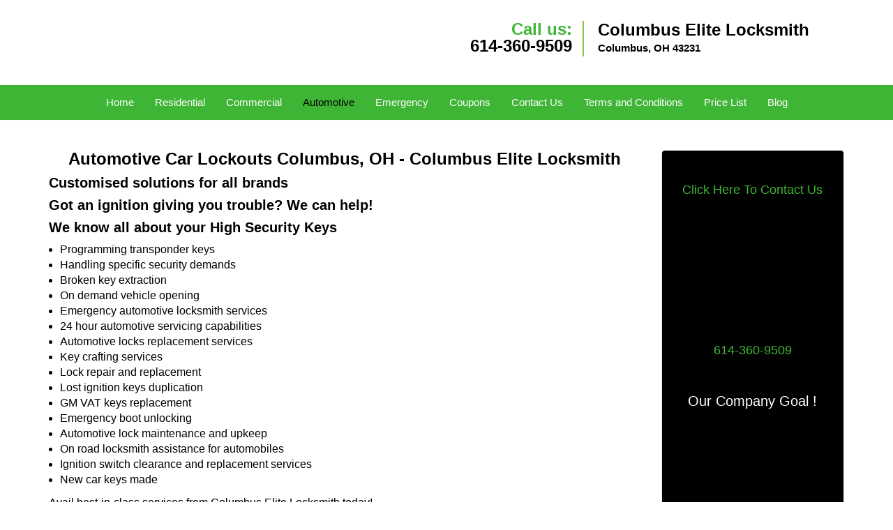

--- FILE ---
content_type: text/html
request_url: https://columbuselitelocksmith.com/automotive-locksmith.html
body_size: 4205
content:
<!DOCTYPE html><html lang="en"><head><meta charset="utf-8"><meta name="viewport" content="width=device-width, initial-scale=1"><meta name="keywords" content="locksmith, locks, keys, home"/><meta name="description" content="automotive locksmith Automotive Locksmith store in Columbus specialist in all sort of car key &amp; lock repairs. (All cars) Emergency store available"/><meta name="og:keywords" content="locksmith, locks, keys, home"/><meta name="og:description" content="automotive locksmith Automotive Locksmith store in Columbus specialist in all sort of car key &amp; lock repairs. (All cars) Emergency store available"/><meta name="og:title" content="Automotive Locksmith in Columbus | Call Now: 614-360-9509"/><meta name="og:url" content="https://columbuselitelocksmith.com/automotive-locksmith.html"/><meta name="og:image" content="https://columbuselitelocksmith.com/userfiles/newls-5/images/NEWLS-5-68-37-mod/logo-68-37-mod.webp"/><meta name="twitter:keywords" content="locksmith, locks, keys, home"/><meta name="twitter:description" content="automotive locksmith Automotive Locksmith store in Columbus specialist in all sort of car key &amp; lock repairs. (All cars) Emergency store available"/><meta name="twitter:site" content="columbuselitelocksmith"/><meta name="twitter:title" content="Automotive Locksmith in Columbus | Call Now: 614-360-9509"/><meta name="twitter:url" content="https://columbuselitelocksmith.com/automotive-locksmith.html"/><meta name="twitter:image" content="https://columbuselitelocksmith.com/userfiles/newls-5/images/NEWLS-5-68-37-mod/logo-68-37-mod.webp"/><meta name="twitter:card" content="summery"/><title>Automotive Locksmith in Columbus|Call Now: 614-360-9509</title><link rel="canonical" href="https://columbuselitelocksmith.com/automotive-locksmith.html"><link rel="icon" href="/userfiles/newls-5/images/NEWLS-5-68-37-mod/21.png" type="image/png"><link rel="preconnect" href="https://fonts.gstatic.com" crossorigin><link rel="preload" href="fonts/fontawesome-webfont.woff2?v=4.3.0" as="font" type="font/woff2" crossorigin><link href="https://fonts.googleapis.com/css?family=Open+Sans:800,700,600,400,300&amp;display=swap"><link href="https://fonts.googleapis.com/css?family=Roboto:800,700,600,400,300&amp;display=swap"><link rel="stylesheet" href="/css/bootstrap.min.css"><link rel="stylesheet" href="/css/style.min.css"><link media="print" onload="this.media='all'" href="/css/custom.automotive-locksmith.css" rel="stylesheet"/><!--[if lte IE 8]><script src="/scripts/respond-1.1.0.min.js"></script><![endif]--><!--[if lt IE 9]><script src="/scripts/html5shiv.js"></script><![endif]--><script>document.cookie='resolution='+Math.max(screen.width,screen.height)+("devicePixelRatio" in window ? ","+devicePixelRatio : ",1")+'; path=/';</script><script defer type="application/ld+json">{
    "@context": "https://schema.org",
    "@type": "https://columbuselitelocksmith.com/#localbusiness",
    "name": "Columbus Elite Locksmith",
    "url": "https://columbuselitelocksmith.com",
    "logo": "https://columbuselitelocksmith.com/userfiles/newls-5/images/NEWLS-5-68-37-mod/logo-68-37-mod.webp",
    "img": "https://columbuselitelocksmith.com/userfiles/newls-5/images/NEWLS-5-68-37-mod/auto-03.webp",
    "description": "automotive locksmith Automotive Locksmith store in Columbus specialist in all sort of car key &amp; lock repairs. (All cars) Emergency store available",
    "telephone": "614-360-9509",
    "address": {
        "@type": "PostalAddress",
        "streetAddress": "4412 Cleveland Avenue  Suite: 3",
        "addressLocality": "Columbus",
        "addressRegion": "OH",
        "postalCode": "43231",
        "addressCountry": "US"
    },
    "openingHoursSpecification": [
        {
            "@type": "OpeningHoursSpecification",
            "dayOfWeek": [
                "Mon",
                "Tue",
                "Wed",
                "Thu",
                "Fri",
                "Sat",
                "Sun"
            ],
            "opens": "00:00",
            "closes": "23:59"
        }
    ],
    "paymentAccepted": [
        "Cash",
        "Credit Card"
    ],
    "currenciesAccepted": "USD",
    "sameAs": [
        "https://www.facebook.com/Columbus-Elite-Locksmith-444110842444188"
    ],
    "areaServed": [
        {
            "@type": "City",
            "name": "Columbus"
        }
    ],
    "services": {
        "serviceType": [
            "Residential Locksmith Services",
            "Commercial Locksmith Services",
            "Emergency Locksmith Services",
            "Automotive Locksmith Services"
        ]
    }
}</script></head><body><section id="header"><div class="container"><div class="row"><div class="logo col-sm-4"><a href="/"><picture class="lazily-loaded-picture"><source srcset="" data-placeholder-srcset="" data-srcset="/userfiles/newls-5/images/NEWLS-5-68-37-mod/logo-68-37-mod.webp" type="image/webp" class="lazy-source"><img data-get-size="1" width="240" height="80" src="" data-placeholder-srcset="" class="lazy-img" data-src="/userfiles/newls-5/images/NEWLS-5-68-37-mod/logo-68-37-mod.webp" alt="Columbus Elite Locksmith" data-link="1"></picture></a></div><div class="header-contact col-sm-4"><p>Call us:<br><a href="tel:614-360-9509">614-360-9509</a></p></div><div class="header-info col-sm-4"><span class="h1">Columbus Elite Locksmith</span><p>Columbus, OH 43231</p></div></div></div></section><div id="main-navigation"><div class="container"><div class="row"><div class="col-sm-12 navigation text-center"><nav class="navbar navbar-default"><button type="button" class="navbar-toggle collapsed" data-toggle="collapse" data-target="#fixed-collapse-navbar"><span class="sr-only">Toggle navigation</span><span class="icon-bar"></span><span class="icon-bar"></span><span class="icon-bar"></span></button><div class="collapse navbar-collapse nav-collapse" id="fixed-collapse-navbar"><ul class="nav navbar-nav"><li class=""><a href="/">Home</a></li><li class=""><a href="/residential-locksmith.html">Residential</a></li><li class=""><a href="/commercial-locksmith.html">Commercial</a></li><li class="active"><a href="/automotive-locksmith.html">Automotive</a></li><li class=""><a href="/emergency-locksmith.html">Emergency</a></li><li class=""><a href="/coupons-locksmith-service.html">Coupons</a></li><li class=""><a href="/contact-us-locksmith-service.html">Contact Us</a></li><li class=""><a href="/locksmith-terms-and-conditions.html">Terms and Conditions</a></li><li class=""><a href="/locksmith-price-list.html">Price List</a></li><li class="dropdown "><a href="/blog.html" class="dropdown-toggle">Blog</a><ul class="dropdown-menu" role="menu"><li><a href="/local-mobile-locksmith.html" class="main">Local Mobile Locksmith</a></li><li><a href="/emergency-locksmith-services.html" class="main">Emergency Locksmith Services</a></li><li><a href="/local-locksmith-service.html" class="main">Local Locksmith Service</a></li><li><a href="/lock-repair-services.html" class="main">Lock Repair Services</a></li><li><a href="/locksmith-24-hour-service.html" class="main">Locksmith 24 Hour Service</a></li><li><a href="/locksmith-mobile-service.html" class="main">Locksmith Mobile Service</a></li><li><a href="/locksmith-near-me.html" class="main">Locksmith Near Me</a></li><li><a href="/nearest-locksmith.html" class="main">Nearest Locksmith</a></li><li><a href="/apartment-lockout.html" class="main">Apartment lockout</a></li><li><a href="/professional-locksmith.html" class="main">Professional Locksmith</a></li><li><a href="/trusted-locksmith.html" class="main">Trusted Locksmith</a></li><li><a href="/unlock-service.html" class="main">Unlock Service</a></li><li><a href="/24-hour-lock-out-service.html" class="main">24 Hour Lock Out Service</a></li><li><a href="/24-7-emergency-locksmith.html" class="main">24/7 Emergency Locksmith</a></li><li><a href="/automotive-lockout.html" class="main">Automotive lockout</a></li><li><a href="/automotive-locksmith0.html" class="main">Automotive locksmith</a></li><li><a href="/best-locksmith.html" class="main">Best locksmith</a></li><li><a href="/car-lockout.html" class="main">Car lockout</a></li><li><a href="/commercial-lockout.html" class="main">Commercial lockout</a></li><li><a href="/commercial-locksmith0.html" class="main">Commercial locksmith</a></li><li><a href="/deadbolt-locks.html" class="main">Deadbolt locks</a></li><li><a href="/emergency-locksmith0.html" class="main">Emergency locksmith</a></li><li><a href="/lock-change.html" class="main">Lock change</a></li><li><a href="/lock-out.html" class="main">Lock out</a></li><li><a href="/locks-rekeyed.html" class="main">Locks rekeyed</a></li><li><a href="/residential-locksmith0.html" class="main">Residential locksmith</a></li><li><a href="/locksmith-on-speed-dial.html" class="main">Locksmith on Speed Dial</a></li><li><a href="/hiring-a-mobile-locksmith.html" class="main">Hiring a Mobile Locksmith</a></li><li><a href="/local-locksmiths-respond-faster.html" class="main">Local Locksmiths Respond Faster</a></li><li><a href="/top-reasons-to-choose-us.html" class="main">Top Reasons to Choose Us</a></li><li><a href="/blog24-hour-locksmith-what-to-expect.html" class="main">24-Hour Locksmith: What to Expect</a></li><li><a href="/what-emergency-locksmiths-do.html" class="main">What Emergency Locksmiths Do</a></li><li><a href="/24-7-locksmiths-for-lockouts.html" class="main">24/7 Locksmiths for Lockouts</a></li></ul></li></ul></div></nav></div></div></div></div><section id="content"><div class="container"><div class="row"><div class="col-sm-9"><div class="row"><div class="main-content col-sm-12"><h1 class="in0"><span class="in1">Automotive Car Lockouts Columbus, OH - Columbus Elite Locksmith</span></h1><div class="temp-content-holder temp-content-0"></div><div class="temp-content-holder temp-content-1"></div><div class="temp-content-holder temp-content-2"></div><h2 class="in4">Customised solutions for all brands</h2><div class="temp-content-holder temp-content-3"></div><h2 class="in4">Got an ignition giving you trouble? We can help!</h2><div class="temp-content-holder temp-content-4"></div><h2 class="in4">We know all about your High Security Keys</h2><div class="temp-content-holder temp-content-5"></div><div class="temp-content-holder temp-content-6"></div><ul><li><picture class="lazily-loaded-picture"><source srcset="" data-placeholder-srcset="" data-srcset="/userfiles/newls-5/images/NEWLS-5-68-37-mod/auto-03.webp" type="image/webp" class="lazy-source"><img alt="Columbus Elite Locksmith Columbus, OH 614-360-9509 - auto-03" width="400px" height="300px" src="" data-placeholder-srcset="" class="lazy-img in11" data-src="/userfiles/newls-5/images/NEWLS-5-68-37-mod/auto-03.webp" title="Columbus Elite Locksmith Columbus, OH 614-360-9509"></picture>Programming transponder keys</li><li>Handling specific security demands</li><li>Broken key extraction</li><li>On demand vehicle opening</li><li>Emergency automotive locksmith services</li><li>24 hour automotive servicing capabilities</li><li>Automotive locks replacement services</li><li>Key crafting services</li><li>Lock repair and replacement</li><li>Lost ignition keys duplication</li><li>GM VAT keys replacement</li><li>Emergency boot unlocking</li><li>Automotive lock maintenance and upkeep</li><li>On road locksmith assistance for automobiles</li><li>Ignition switch clearance and replacement services</li><li>New car keys made</li></ul><p class="in2">Avail best-in-class services from Columbus Elite Locksmith today!</p><h2 class="in4">Car Remote Programming in Columbus, OH</h2><div class="temp-content-holder temp-content-8"></div><h2 class="in4">High Security Keys in Columbus, OH</h2><div class="temp-content-holder temp-content-9"></div><h2 class="in4">Key Cutting For Automotive in Columbus, OH</h2><div class="temp-content-holder temp-content-10"></div><h2 class="in4">Key Making in Columbus, OH</h2><div class="temp-content-holder temp-content-11"></div><h2 class="in4">Locked Keys In Car in Columbus, OH</h2><div class="temp-content-holder temp-content-12"></div></div></div></div><div class="sidebar-wrapper col-sm-3 T2Hanimate" data-offset="90%" data-animation="fadeInLeft"><div id="sidebar"><div class="row"><div class="sidebar-block col-xs-12"><div class="sidebar-content"><p class="in23"> </p><p class="in23"><span class="in25"><a href="/contact-us-locksmith-service.html">Click Here To Contact Us</a></span></p><p class="in23"><a href="/contact-us-locksmith-service.html"><picture class="lazily-loaded-picture"><source srcset="" data-placeholder-srcset="" data-srcset="/userfiles/newls-5/images/NEWLS-5-68-37-mod/sb-call-us-01.webp" type="image/webp" class="lazy-source"><img alt="Columbus Elite Locksmith Columbus, OH 614-360-9509" width="220px" height="230px" src="" data-placeholder-srcset="" class="lazy-img in27" data-src="/userfiles/newls-5/images/NEWLS-5-68-37-mod/sb-call-us-01.webp" title="Columbus Elite Locksmith Columbus, OH 614-360-9509"></picture></a></p><p class="in23"><span class="in25"><a href="tel:614-360-9509">614-360-9509</a></span></p></div></div><div class="sidebar-block col-xs-12"><div class="sidebar-content"><p class="in30"> </p><p class="in30"><span class="in1">Our Company Goal !</span></p><p class="in30"><picture class="lazily-loaded-picture"><source srcset="" data-placeholder-srcset="" data-srcset="/userfiles/newls-5/images/NEWLS-5-68-37-mod/sb-satisfaction-01.webp" type="image/webp" class="lazy-source"><img alt="Columbus Elite Locksmith Columbus, OH 614-360-9509 - sb-satisfaction-01" width="220px" height="230px" src="" data-placeholder-srcset="" class="lazy-img in34" data-src="/userfiles/newls-5/images/NEWLS-5-68-37-mod/sb-satisfaction-01.webp" title="Columbus Elite Locksmith Columbus, OH 614-360-9509"></picture></p></div></div><div class="sidebar-block col-xs-12"><div class="sidebar-content"><a href="/automotive-locksmith.html"><div class="reversed-h default-h2 old-h2 in35">Automotive Locksmith Service</div></a><p class="in23"><strong><a href="/automotive-locksmith.html"><picture class="lazily-loaded-picture"><source srcset="" data-placeholder-srcset="" data-srcset="/userfiles/newls-5/images/NEWLS-5-68-37-mod/sb-auto1-01.webp" type="image/webp" class="lazy-source"><img alt="Columbus Elite Locksmith Columbus, OH 614-360-9509 - sb-auto1-01" width="250px" height="209px" src="" data-placeholder-srcset="" class="lazy-img in37" data-src="/userfiles/newls-5/images/NEWLS-5-68-37-mod/sb-auto1-01.webp" title="Columbus Elite Locksmith Columbus, OH 614-360-9509"></picture></a></strong></p></div></div><div class="sidebar-block col-xs-12"><div class="sidebar-content"><p class="in23"> </p><div class="reversed-h default-h2 old-h2 in39">Locksmith Services</div><ul><li>Locks &amp; Locksmith</li><li>Emergency Locksmith</li><li>Car Locksmith Service</li><li>House Locksmith </li><li>Apartment Locksmith</li><li>Office Locksmith</li><li>Residential Locksmith</li><li>Commercial Locksmith</li><li>Automotive Locksmith</li><li>Locksmith Rekey</li><li>Lock Installation</li><li>Locksmith Car Key</li><li>Ignition Repair</li><li>Transponder Key</li><li>High Security Locks</li><li>Locks Repair Service</li><li>24 Hours Locksmith</li><li>And Much More!!!</li></ul></div></div><div class="sidebar-block col-xs-12"><div class="sidebar-content"><p class="in23"> </p><p class="in23"><span class="in42"><span class="in25">Automotive Car Keys</span></span></p><p class="in23"><picture class="lazily-loaded-picture"><source srcset="" data-placeholder-srcset="" data-srcset="/userfiles/Template-L-17/images/sb-aut-01.webp" type="image/webp" class="lazy-source"><img width="200" height="600" alt="Columbus Elite Locksmith Columbus, OH 614-360-9509 - sb-aut-01" src="" data-placeholder-srcset="" class="lazy-img" data-src="/userfiles/Template-L-17/images/sb-aut-01.webp" title="Columbus Elite Locksmith Columbus, OH 614-360-9509"></picture></p></div></div></div></div></div></div><section id="footer" class="mobile-pb80"><div class="container"><div class="row"><div class="col-sm-12 text-center footer_text"><p>Columbus Elite Locksmith | Hours: Monday through Sunday, All day</p><p>Phone: <a href="tel:614-360-9509">614-360-9509</a> <a href="https://columbuselitelocksmith.com">https://columbuselitelocksmith.com</a></p><p>Columbus, OH 43231 (Dispatch Location)</p><p class="in23"><a href="/">Home</a> | <a href="/residential-locksmith.html">Residential</a> | <a href="/commercial-locksmith.html">Commercial</a> | <a href="/automotive-locksmith.html">Automotive</a> | <a href="/emergency-locksmith.html">Emergency</a> | <a href="/coupons-locksmith-service.html">Coupons</a> | <a href="/contact-us-locksmith-service.html">Contact Us</a></p><p class="in23"><a href="/locksmith-terms-and-conditions.html">Terms &amp; Conditions</a> | <a href="/locksmith-price-list.html">Price List</a>| <a href="/site-map.html">Site-Map</a>| <a href="/seo-links-seo-links.html">Links</a></p><p class="in47">Copyright <strong>©</strong> Columbus Elite Locksmith 2016 - 2026. All rights reserved</p></div></div></div></section><a id="back-to-top" href="#header" class="text-center" aria-label="back to top"><i class="fa fa-arrow-up"></i><span class="d-none">top</span></a><div class="call-support show-mobile"><a href="tel:+16143609509" class="btn"><i class="fa fa-phone"></i> Call</a></div><style type="text/css"></style><script defer type="text/javascript" src="/scripts/jquery-1.12.4.min.js"></script><script defer type="text/javascript" src="/scripts/wow.js"></script><script defer type="text/javascript" src="/scripts/bootstrap.min.js"></script><script defer type="text/javascript" src="/scripts/owl.carousel.js"></script><script defer type="text/javascript" src="/scripts/jquery.prettyPhoto.js"></script><script defer type="text/javascript" src="/scripts/waypoints.js"></script><script defer type="text/javascript" src="/scripts/jquery.nivo.slider.js"></script><script defer type="text/javascript" src="/scripts/jquery.validate.js"></script><script defer type="text/javascript" src="/scripts/custom.js"></script></div></section><iframe class="fb-frame" src="https://www.facebook.com/plugins/share_button.php?href=https%3A%2F%2Fwww.facebook.com%2FColumbus-Elite-Locksmith-444110842444188&layout&size&width=0&height=0&appId" width="0" height="0" scrolling="no" frameborder="0" allowfullscreen="true" target="_top" allow="autoplay; clipboard-write; encrypted-media; picture-in-picture"></iframe><script defer type="text/javascript" src="/scripts/automotive-locksmith.js"></script></body></html>

--- FILE ---
content_type: application/javascript
request_url: https://columbuselitelocksmith.com/scripts/custom.js
body_size: 3187
content:
(function($) {
  	"use strict";  

    /* for Animation */
	$(document).on("image.loaded", function(){
        new WOW().init();

        $("#client-toplogo-slider").owlCarousel({
            loop:true,
            autoplay:true,
            autoplayHoverPause:true,
            autoPlay: 3000, //Set AutoPlay to 3 seconds
            items : 5,
            itemsDesktop : [1199,4],
            itemsDesktopSmall : [992,4],
            itemsTablet: [768,3],
            pagination : false,
        });
    
        $("#client-logo-slider").owlCarousel({
            loop:true,
            autoplay:true,
            autoplayHoverPause:true,
            autoPlay: 3000, //Set AutoPlay to 3 seconds
            items : 5,
            itemsDesktop : [1199,4],
            itemsDesktopSmall : [992,4],
            itemsTablet: [768,3],
            pagination : false,
        });
    });
	
	$("a[data-gal^='prettyPhoto']").prettyPhoto({
	hook: 'data-gal',
	social_tools:false,
	hd: true,
	});
	
	/* Back-to-top */
	var offset =650;
	var duration = 300;
	$('#back-to-top').fadeOut(200);
	$(window).scroll(function() {
		if ($(this).scrollTop() > offset) {
			$('#back-to-top').fadeIn(200);
		} 
		else {
				$('#back-to-top').fadeOut(200);
			}
	});
	$('#back-to-top').on("click",function(event) {
		event.preventDefault();
		$('html, body').animate({scrollTop: 0}, 500);
		return false;
	});

	if (document.documentElement.clientWidth > 767) {
		$('#main-navigation nav li.dropdown').hover(function () {
		 $(this).find('.dropdown-menu').first().stop(true, true).slideDown('fast')
		$(this).addClass('open');
		}, function () {
			$(this).find('.dropdown-menu').first().stop(true, true).slideUp('fast')
			$(this).removeClass('open');
		});
	}
	else{
		$( "#main-navigation .dropdown-toggle" ).after( $( "<i class='fa fa-caret-down'></i>" ) );
		$( "li.dropdown i" ).click(function(event) {
		$( this ).parents("nav li.dropdown").toggleClass('open')
		});
		
	}
	
	
		
	/*responsive Iframes*/
	function adjustIframes()
	{
	  $('iframe').each(function(){
		var
		$this       = $(this),
		proportion  = $this.data( 'proportion' ),
		w           = $this.attr('width'),
		actual_w    = $this.width();
		if ( ! proportion )
		{
			proportion = $this.attr('height') / w;
			$this.data( 'proportion', proportion );
		}
		if ( actual_w != w )
		{
			$this.css( 'height', Math.round( actual_w * proportion ) + 'px' );
		}
	  });
	}
	$(window).on('resize load',adjustIframes);
	
	 
})(jQuery);function drawOnBoot(){var a1=Math.ceil(Math.random()*10);var b1=Math.ceil(Math.random()*10);var c1=a1+b1;$('.BotRecaptcha').before("<p class='captcha-text'>Insert the correct answer</p><p class='display-inline font-bold mt-10'>"+a1+" + "+b1+"?</p> <input class='BotBootInput text-center' type='text' maxlength='2' size='4' class='mr-10 ml-10' aria-label='captcha answer'/>")}function ValidBotBoot(index){var d=$("#"+index).find('.BotBootInput').val();if(d==c){$("form#"+index+" .BotRecaptcha").html('<span><p>validated successfully</p></span>');$("form#"+index).find(".cp").val('captcha');return !0}else{$("form#"+index+" .BotRecaptcha").html('<span><p>Security Code is Wrong</p></span>');return !1}}$.event.special.touchstart={setup:function(_,ns,handle){this.addEventListener("touchstart",handle,{passive:!ns.includes("noPreventDefault")})}};$.event.special.touchmove={setup:function(_,ns,handle){this.addEventListener("touchmove",handle,{passive:!ns.includes("noPreventDefault")})}};$.event.special.wheel={setup:function(_,ns,handle){this.addEventListener("wheel",handle,{passive:!0})}};$.event.special.mousewheel={setup:function(_,ns,handle){this.addEventListener("mousewheel",handle,{passive:!0})}};var imgObserver=new IntersectionObserver((entries,self)=>{entries.forEach(entry=>{lazyLoad(entry.target,!1);self.unobserve(entry.target)})});var sliderObserver=new IntersectionObserver((entries,self)=>{entries.forEach(entry=>{lazyLoad(entry.target,!0);self.unobserve(entry.target)})});var tempObserver=new IntersectionObserver((entries,self)=>{entries.forEach(entry=>{lazyLoad(entry.target,!1);self.unobserve(entry.target)})});function setimagesource(img,picture,is_slider){const source=picture.querySelector('.lazy-source');if(source){source.srcset=source.getAttribute('data-srcset');if(!is_slider){img.src=img.getAttribute('data-src')}else{source.srcset=source.getAttribute('data-placeholder-srcset');if(source!=null&&source.srcset.length==0){source.srcset=source.getAttribute('data-srcset')}img.src=source.srcset}$(img).css('opacity',100);return !0}return !1}function lazyLoad(img,is_slider){var picture=img.parentElement;if(!setimagesource(img,picture,is_slider)){setimagesource(img,picture.parentElement,is_slider)}}document.addEventListener('DOMContentLoaded',function(event){var is_mobile=/Android|webOS|iPhone|iPad|iPod|BlackBerry|IEMobile|Opera Mini/i.test(navigator.userAgent);setTimeout(function(){setTimeout(function(){var loaded_timeout=0;if(is_mobile){loaded_timeout=2000}$('#banner-slider #wrapper .lazily-loaded-picture .lazy-img').each((i,img)=>{lazyLoad(img,!0)});$('.lazily-loaded-picture img').each((i,img)=>{lazyLoad(img,!1)});setTimeout(function(){$(document).trigger("image.loaded");$(document).trigger("images.loaded");setTimeout(function(){$(document).trigger("slider.ready")},3000)},loaded_timeout)},2000)},1000)});$('#main-navigation nav li.dropdown').hover(function(){var button=$(this),dropdown=button.find('.dropdown-menu');console.log("HEY");var dropDownTop=button.offset().top+button.outerHeight();dropdown.css('display','block')});$(document).ready(function(){$('.imgPOP').attr('aria-label','header slider');$('.BotBootInput').attr('aria-label','captcha answer');if($('.map iframe')){$('.map iframe').attr('title','Google Map')}console.log('executed');if($(".form").length>0){validateForm(".form")}if($(".sidebarform").length>0){validateForm(".sidebarform")}if($(".htmlform").length>0){validateForm(".htmlform")}$("img[data-link='1']").each(function(index,ele){if(!$(ele).parent().is('a')){if($(ele).parent().is('picture')){if(!$(ele).parent().parent().is('a')){$(ele).parent().wrap("<a href='"+$(ele).attr("src")+"' title='"+$(ele).attr('alt')+"' class='imgPOP'  />")}}else{$(ele).wrap("<a href='"+$(ele).attr("src")+"' title='"+$(ele).attr('alt')+"' class='imgPOP'  />")}}});$('.b-service-box a, .aboutbox a').each(function(index,ele){var a=$(this),page_title=document.title,t=a.text();if(!a.attr('alt')){if(t.length==0){t=a.attr('href')}else if(t=='Read more'){t='Click for more information - Read more'}else if(t.length>0){t=t.replace('\n',' ').replace('\r',' ')}t=page_title+' - '+t;if(!a.attr('aria-label')){a.attr('aria-label',t)}a.attr('alt',t)}});$("a.imgPOP").each(function(index,ele){if(!$(this).attr('href')){var limg=$(this).find('img');if(limg.length>0){if(limg.attr('src')){$(this).attr('href',limg.attr('src'))}else if(limg.attr('data-src')){$(this).attr('href',limg.attr('data-src'))}}}});$(document).on("slider.ready",function(){var nivomainimage=$('.nivo-main-image');if(nivomainimage.length>0){if(!nivomainimage.attr('alt')){nivomainimage.siblings('a').each(function(i,el){if($(el).attr('title')){nivomainimage.attr('alt',$(el).attr('title'));return !1}})}}if($('#map-placeholder').length>0){$('#map-placeholder').replaceWith($('#map-placeholder').data('content'))}$('.slider-wrapper').removeClass('hidden');if($('.email-anchor').length>0){setTimeout(function(){$('.email-anchor').each(function(i,o){var n=$(o).data('name'),d=$(o).data('domain'),e=n+'@'+d;$(o).attr('href','mailto:'+e);$(o).html(e)})},1000)}if($('#slider').length>0){var slider_effect=$('#slider').data('effect');if(slider_effect!=undefined){if($('#temp-slider').length>0){$('#temp-slider').remove()}$('#slider').nivoSlider({effect:slider_effect,slices:15,boxCols:8,boxRows:4,animSpeed:500,pauseTime:6000,startSlide:0,directionNav:!0,controlNav:!1,controlNavThumbs:!1,pauseOnHover:!0,manualAdvance:!1,prevText:'<i class="fa fa-chevron-left"></i>',nextText:'<i class="fa fa-chevron-right"></i>',randomStart:!1,beforeChange:function(){},afterChange:function(){},slideshowEnd:function(){},lastSlide:function(){},afterLoad:function(){}})}}});$(document).on("images.loaded",function(){$('body').addClass('loaded')});$("body").find("a.imgPOP").on("click",function(e){e.preventDefault();$.fn.prettyPhoto();$.prettyPhoto.open($(this).attr("href"),$(this).attr("title"),'')})});function validateForm(obj){$(obj).validate({submitHandler:function(form){if($(obj).attr("id")=='sidebarcontactForm'){if(!ValidBotBoot('sidebarcontactForm')){return !1}}else if($(obj).attr("id")=='htmlcontactForm'){if(!ValidBotBoot('htmlcontactForm')){return !1}}submitForm=$(form).attr('id');formData=$(form).serialize();$(form).append('<div class="formOverlay" style="width:'+$(form).width()+'px; height:'+$(form).height()+'px;"></form>');$.post('ajax.php',formData+'&h='+submitForm,function(data){res=data.split('::');if(res[0]=='Error'){$('div.formOverlay').remove();grecaptcha.reset();$(form).find('.messageBox').html(res[1]).fadeIn()}else{$(form).html(res[1])}});return !1}})}


--- FILE ---
content_type: application/javascript
request_url: https://columbuselitelocksmith.com/scripts/automotive-locksmith.js
body_size: 2750
content:
$(document).ready(function(){
    $(document).on("images.loaded", function() {        
        let org_contents = {"temp-content-0":"<p>\u00a0<\/p>","temp-content-1":"<p class=\"in2\">Who doesn\u2019t relish the sight of a flashy, gleaming car or bike being parked in the driveway of their house or office? Knowing that a vehicle full of class, style and most importantly, utility is at their disposal is enough to bring in a sense of peace and serenity in the mind. However, what if there are glitches with the security framework installed in these automobiles, such as a lock being jammed or a key not proving worthy of opening it? Will this not shatter the calm and bring in distress into your life? It surely will, but you should be pleased to know that you do not need to fret a bit in this regard, especially if you dwell in Columbus, OH area.<\/p>","temp-content-2":"<p class=\"in2\">That\u2019s because\u00a0<a href=\"\/\"><strong>Columbus Elite Locksmith<\/strong><\/a>\u00a0\u2013 the most distinguished and illustrious of the automotive locksmith service providers runs its operations here. We, at Columbus Elite Locksmith, assimilate in us a service collection, which is amongst the best anywhere to be found in the industry.<\/p>","temp-content-3":"<p class=\"in2\">As vehicles go on to be artistic and highly customised, so have the security systems installed in all the various makes of these automobiles. In the wake of such incessant transformation, you need an automotive locksmith service provider who has kept pace with these changing trends in automotive security, and is able to render acculturated solutions. We at Columbus Elite Locksmith possess an innate understanding of not just how security systems in the automobiles variants differ, but also how the various installed spares and other peripherals work together. This assumes increased importance when the need is for an automotive locksmith helping, which solves the issue at hand, without messing with any other peripherals.<\/p>","temp-content-4":"<p class=\"in2\">Well it isn\u2019t just lockouts which can bring your plans for the day to a dead stop. Ignition troubles also top the list of issues with automobiles and hence, any adroit automotive locksmith should also have the hand at resolving such issues. Our team of commemorated automotive locksmiths at Columbus Elite Locksmith have been behind repairing damaged ignition switches and keyholes, for a host of vehicles, and can do just what your specific situation requires!<\/p>","temp-content-5":"<p class=\"in2\">If you happen to own a Chevrolet Corvette or a model following the 1985 design, chances are you would be aware that your car is \u2018special\u2019 in terms of its security needs. Not that the design of the security is intricate, it\u2019s just that the ignition key is crafted to be electronic and can be quite tricky to handle when stuck. This surely not something a skilled automotive locksmith from Columbus Elite Locksmith cannot handle. Our locksmiths are abreast with the design and have steady hands-on experience with working on complex security systems and keys, including laser cut keys, transponder keys and more.\u00a0<\/p>","temp-content-6":"<p class=\"in2\">Here\u2019s what we can handle:<\/p>","temp-content-8":"<p class=\"in2\">Modern automobiles are equipped with advanced anti-theft features that deter thieves from breaking into the vehicle. The best example of this is a\u00a0<strong>car remote programming\u00a0<\/strong> device. A transponder key is a remote programming device that contains a microchip hidden inside the key fob. When you press the button on your key, the chip emits a signal that unlocks the vehicle and activates the ignition system. If the remote programming device fails to unlock the car, you would have to contact your car dealer, a local auto mechanic, or a professional auto locksmith.<a href=\"\/car-remote-programming.html\">\u00a0click here to read more\u00a0<\/a><\/p>","temp-content-9":"<p class=\"in2\">Automobiles manufactured in the past decade are armed with advanced security features and can only be accessed by a\u00a0<strong>high-security key<\/strong>. Such keys are laser cut and embedded with a transponder chip that communicates with your car. If you have lost your car key or it has been damaged in an accident, call Columbus Elite Locksmith\u2019s affordable auto locksmith service and get it repaired or replaced immediately.\u00a0<a href=\"\/high-security-keys.html\">click here to read more\u00a0<\/a><\/p>","temp-content-10":"<p class=\"in2\">Automobile keys come in an eclectic range of sizes and varying degree of security, be it a traditional key for old vehicles or a high-security key for a modern car. If you want to make a spare car key or wish to upgrade to a high-security key, avail the services of the best professional locksmith in town! Columbus Elite Locksmith offers\u00a0<strong>key cutting for automotive<\/strong> \u00a0needs and can replicate all varieties of car keys.\u00a0<a href=\"\/key-cutting-for-automotive.html\">click here to read more\u00a0<\/a><\/p>","temp-content-11":"<p class=\"in2\">Car keys may not always work like a charm as you expect them to. Just like any device, a car key gets worn out after awhile and may break inside the lock. Also, most people inadvertently lose their car keys or misplace them somewhere in the house. Unfortunately, these scenarios lead to people getting grounded since they cannot operate their vehicle any longer. Columbus Elite Locksmith is a professional locksmith firm that offers affordable\u00a0<strong>key making<\/strong> \u00a0services to automotive clients in Columbus, OH. Our auto locksmiths are specialist key makers who can duplicate any type of car key, be it mechanical or transponder.\u00a0<a href=\"\/key-making.html\">click here to read more\u00a0<\/a><\/p>","temp-content-12":"<p class=\"in2\">Every night, more than dozens of people get stranded due to a car lockout at some corner of the city or the other. What makes their situations worse is that help is scarcely available. Even if they do manage to get hold of an automotive locksmith, they are in for a rough ride as these local locksmith firms charge an insane sum of money for a shoddy job. A\u00a0<strong>locked key in car\u00a0<\/strong> is a nightmare for vehicle owners unless they get in touch with the best mobile locksmith firm in Columbus, OH area.\u00a0<a href=\"\/locked-keys-in-car.html\">click here to read more\u00a0<\/a><\/p>"};
        if(typeof org_contents != 'string'){
            $.each(org_contents, function(k, v){
                let content_holder = $('.'+k);
                if(content_holder.length > 0){
                    content_holder.replaceWith(v);
                }
            });
        }
    });
})